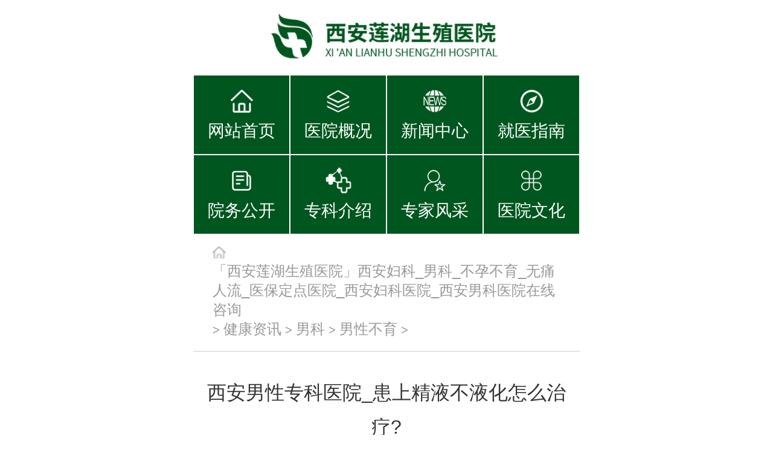

--- FILE ---
content_type: text/html
request_url: http://5g.xalhszyy.com/xkjs/nanke/buyu/3750.html
body_size: 3351
content:
<!doctype html>
<html lang="en">
 <head>
  <meta http-equiv="Content-Type" content="text/html; charset=utf-8" />
  <meta name="viewport" content="width=640,user-scalable=no">
  <title>西安男性专科医院_患上精液不液化怎么治疗?_西安莲湖生殖医院「在线咨询」</title>
  <meta name="description" content="【权威生殖·西安莲湖·网址：www.xalhszyy.com】西安莲湖生殖医院是省卫计委批准设立的生殖医院，是省内少有的大型生殖专科医院，本院设有妇科、产科、不孕不育、男科、内科、外科等科室，并配备检验室、手术室、男/妇科治疗室，输液室等配套科室，西安男科医院，西安妇科医院，西安生殖医院哪家好？" />
  <meta name="keywords" content="西安莲湖生殖医院,西安妇科医院,男科医院,不孕不育,无痛人流医院,西安医保定点医院" />
  <link rel="stylesheet" href="/statics/css/swiper.min.css">
  <link rel="stylesheet"  type="text/css" href="/statics/css/style.css"/>

  <script src="/statics/js/jquery.min.js" ></script>
  <link rel="stylesheet"  type="text/css" href="/statics/css/index.css"/>
</head>
<body>
    <!--头部开始-->
 
    <div class="shead">
      <img src="/statics/images/logo.png" alt="西安莲湖生殖医院">
  </div>
  <div class="inmenu">
      <div class="inmenu_a">
          <div class="inmenu_b">
              <a href="javascript:void(0)" onclick="openZoosUrl();LR_HideInvite();return false;">
                  <img alt="网站首页" src="/statics/images/menu_1.png" />
                  <span>网站首页</span> </a>
          </div>
      </div>
      <div class="inmenu_a">
          <div class="inmenu_b">
              <a href="http://5g.xalhszyy.com/xinwen/news/115.html">
                  <img alt="医院概况" src="/statics/images/menu_2.png" />
                  <span>医院概况</span> </a>
          </div>
      </div>
      <div class="inmenu_a">
          <div class="inmenu_b">
             <a href="/xinwen/">
                  <img alt="新闻中心" src="/statics/images/menu_3.png" />
                  <span>新闻中心</span> </a>
          </div>
      </div>
      <div class="inmenu_a">
          <div class="inmenu_b">
              <a href="javascript:void(0)" onclick="openZoosUrl();LR_HideInvite();return false;">
                  <img alt="就医指南" src="/statics/images/menu_4.png" />
                  <span>就医指南</span> </a>
          </div>
      </div>
      <div class="inmenu_a">
          <div class="inmenu_b">
              <a href="javascript:void(0)" onclick="openZoosUrl();LR_HideInvite();return false;">
                  <img alt="院务公开" src="/statics/images/menu_5.png" />
                  <span>院务公开</span> </a>
          </div>
      </div>
      <div class="inmenu_a">
          <div class="inmenu_b">
            <a href="/xkjs/">
                  <img alt="专科介绍" src="/statics/images/menu_6.png" />
                  <span>专科介绍</span> </a>
          </div>
      </div>
      <div class="inmenu_a">
          <div class="inmenu_b">
              <a href="javascript:void(0)" onclick="openZoosUrl();LR_HideInvite();return false;">
                  <img alt="专家风采" src="/statics/images/menu_7.png" />
                  <span>专家风采</span> </a>
          </div>
      </div>
      <div class="inmenu_a">
          <div class="inmenu_b">
              <a href="javascript:void(0)" onclick="openZoosUrl();LR_HideInvite();return false;">
                  <img alt="医院文化" src="/statics/images/menu_8.png" />
                  <span>医院文化</span> </a>
          </div>
      </div>
      <div class="clear">
      </div>
  </div>

 
  <!--头部结束-->
<div class="bread">
  <div>
      <img src="/statics/images/fz.png" alt="">
      <a href='https://www.xalhszyy.com'>「西安莲湖生殖医院」西安妇科_男科_不孕不育_无痛人流_医保定点医院_西安妇科医院_西安男科医院在线咨询</a> > <a href='/xkjs/'>健康资讯</a> > <a href='/xkjs/nanke/'>男科</a> > <a href='/xkjs/nanke/buyu/'>男性不育</a> > 
  </div>
</div>
<div class="artcon">
    <div class="h-xqtop">
      <h3>西安男性专科医院_患上精液不液化怎么治疗?</h3>
      <p>
          <span>作者：西安莲湖生殖医院</span> <span>时间：2023-01-11</span>
      </p>
  </div>
    <div class="con">
			<p>
	　　<span style="color:#ff0000;"><strong>西安男性专科医院_患上精液不液化怎么治疗?</strong></span>现在社会上的不孕不育患者越来越多，这种疾病的病因是多方面的。很多男性不育患者是因为精液没有液化，严重影响了男性朋友的正常生活和工作。那么，男性患上精液不液化怎么治疗呢?下面就是<strong><a href="http://www.xalhszyy.com/xkjs/nanke/buyu/"><span style="color:#0000ff;">西安男性不育医院</span></a></strong>医生的内容介绍，希望对大家有所帮助。</p>
<p>
	　　西安莲湖生殖医院男科医生介绍说：精液不液化是指男性精液注入体内，在常温下一小时后仍未液化，称为精液不液化。精液凝固和液化的形态学改变可保护精子功能和正常生育能力，对精液液化异常患者应积极治疗。对于男性精液不液化的治疗，只有治疗病因才能达到精子正常。</p>
<p style="text-align: center;">
	
<p>
	<strong>　　精液不液化对生育有什么影响?</strong></p>
<p>
	　　西安莲湖生殖医院男科医生表示：精液不液化会限制精子活动，减缓或抑制精子进入宫腔受精，造成不孕。精液粘度增加会影响精子活力和存活率。同时，精液中含有的蛋白水解酶可以液化粘稠的宫颈粘液，所以精液粘度的增加也会影响精子穿透宫颈粘液的能力，导致男性不育。<a href="http://www.xalhszyy.com/xkjs/nanke/buyu/3738.html"><span style="color:#ff0000;">西安男性不育医院_治疗无精症需要花多少钱?</span></a></p>
<p>
	<strong>　　男性患上精液不液化应怎么治疗?</strong></p>
<p>
	　　1、首先要治疗前列腺炎、精囊炎等原发病，恢复其正常功能。</p>
<p>
	　　2、在精液中加入正常精浆，促进液化。但要确保精浆不含抗精子抗体，无感染，并事先经过高速离心，去除沉淀物，冻融三次。</p>
<p>
	　　3、如果精液粘度过高，可以采用分段射精法，将前三次射精留在阴道内，立即取出阴茎，将剩余的精液射到外面。因为后精液主要含有精囊分泌物，所以粘度较高。</p>
<p>
	　　4、将精液注入装有培养液的容器中，用18号和19号针头的注射器反复抽送，直至精液稀薄，离心洗涤两次，然后将精子重新悬浮于一定量的培养液中进行人工授精。</p>
<p>
	　　<strong><a href="http://www.xalhszyy.com"><span style="color:#0000ff;">西安男科医院</span></a></strong>医生温馨提醒：以上就是关于&ldquo;患上精液不液化怎么治疗&rdquo;的内容介绍，希望可以帮助到男性不育的患者。男性如果发现存在精子不液化的现象，要及时去医院确诊，然后根据病因接受治疗，这样才能收到良好的疗效。同时建议大家不要擅自服药，以免延误病情，导致疾病一发不可收拾。</p>
	
	</div>
  <p>特别声明：1、部分文字和图片来源于网络，仅供学习、交流使用，不具有任何商业用途，版权归原作者所有，如有问题请及时联系删除。2、以上内容涉及医学知识仅供参考，不作为临床诊断和治疗依据。</p>
	<div class="line"></div>
	<div class="news-pages">
		<ul>
			<li>上一篇：<a href='/xkjs/nanke/buyu/3738.html'>西安男性不育医院_治疗无精症需要花多少钱?</a> </li>
			<li>下一篇：没有了 </li>
		</ul>
	</div>
</div>

<div class="ssbq_bottxx">
	<ul>
		<li><a href="/">首页</a></li>
		<li><a href="javascript:void(0)" onclick="openZoosUrl();LR_HideInvite();return false;">预约咨询</a></li>
		<li><a href="javascript:void(0)" onclick="openZoosUrl();LR_HideInvite();return false;">健康科普</a></li>
		<li><a href="javascript:void(0)" onclick="openZoosUrl();LR_HideInvite();return false;">来院路线</a></li>
	</ul>
</div>

<div class="wapsbo">
	<div class="webq_bottom_3">
		<p> 地址：西安市莲湖区西关正街379号（开元商城斜对面）</p>
		<p> 备案号：<a href="http://beian.miit.gov.cn" target="_blank"  rel="nofollow">陕ICP备16019432号</a></p>
		Copyright © 西安莲湖生殖医院 版权所有
		<br>
	</div>
</div>
<script src="/statics/js/swt.js"></script>
</body>
</html>


--- FILE ---
content_type: text/css
request_url: http://5g.xalhszyy.com/statics/css/style.css
body_size: 867
content:
@charset "utf-8";

/* CSS Document */

html {
 font-family: "Helvetica Neue", Helvetica, STHeiTi, Arial, sans-serif;
 -ms-text-size-adjust: 100%;
 -webkit-text-size-adjust: 100%;
 font-size: 100%;
}

body {
 margin: 0 auto;
 color: #333333;
 background-color: white;
 width: 640px;
 overflow-x: hidden;
 -webkit-overflow-scrolling: touch;
}

a {
 background: transparent;
 text-decoration: none;
 -webkit-tap-highlight-color: transparent;
 color: #333;
}

a:active {
 outline: 0;
}

a:active {
 color: #333;
}

h1, h2, h3, h4, h5, h6, p, figure, form, blockquote {
 margin: 0;
}

h1, h2, h3, h4, h5, h6 {
 font-weight: normal;
}

ul, ol, li, dl, dd {
 margin: 0;
 padding: 0;
}

ul, ol {
 list-style: none outside none;
}

h1, h2, h3 {
 font-weight: normal;
}

.clear {
 clear: both;
}
em{font-style:normal;}

--- FILE ---
content_type: text/css
request_url: http://5g.xalhszyy.com/statics/css/index.css
body_size: 1894
content:
.shead {
    height: auto;
    padding: 8px 0;
    text-align: center;
   }
   
.shead img{
   width: 400px;
    display: block;
    margin: 0 auto;
   }

/*导航开始*/

.inmenu {

}

.inmenu_a {
 float: left;
 width: 25%;
 height: 130px;
padding: 1px;
 margin-bottom: 2px;
 -webkit-box-sizing: border-box;
 -moz-box-sizing: border-box;
 box-sizing: border-box;
}


.inmenu_b {
 width: 100%;
 height: 130px;
 text-align: center;
 background-color: #00561f;
}

.inmenu_b img {
 width: 48px;
 height: 48px;
 padding-top: 18px;
}

.inmenu_b span{
 display: block;
 padding-top: 5px;
}

.inmenu_b a {
 display: block;
 color: #fff;
 font-size: 28px;
 line-height: 30px;
}


/*导航end*/

.banner{margin-top:10px;}
.banner img{width:100%;}

/*快捷导航*/


.lq_kj {
    margin: 30px 10px 0 10px;
    border-left: 1px solid #dedede;
   }
   
   .lq_kj_a {
    float: left;
    width: 33.333333333%;
    height: 140px;
    -webkit-box-sizing: border-box;
    -moz-box-sizing: border-box;
    box-sizing: border-box;
    border-bottom: 1px solid #dedede;
    border-right: 1px solid #dedede;
   }
   
   .lq_kj_a:nth-child(1) {
    border-top: 1px solid #dedede;
   }
   
   .lq_kj_a:nth-child(2) {
    border-top: 1px solid #dedede;
   }
   
   .lq_kj_a:nth-child(3) {
    border-top: 1px solid #dedede;
   }
   
   
   .lq_kj_b {
    height: 140px;
    text-align: center;
   }
   
   
   .lq_kj_b img {
    width: 60px;
    height: 60px;
    padding-top: 15px;
   }
   
   .lq_kj_b span {
    display: block;
    padding-top: 10px;
   }
   
   .lq_kj_b a {
    display: block;
    color: #00561f;
    font-size: 30px;
    line-height: 30px;
   }
   
   
   /*快捷导航end*/

   /*医院公告*/

.lq_yygg {
    padding-top: 30px;
}
   
.la_yyggbox {
    margin: 0 10px;
   }
   
   .incp_t {
    height: 80px;
    position: relative;
    border-bottom: 1px solid #dedede;
    margin: 0 10px;
   }
   
   .incp_t1 {
    float: left;
    height: 80px;
    line-height: 80px;
    font-size: 30px;
    color: #333333;
    background: url(../images/lq_gg.png) no-repeat 0;
    background-size: 28px;
    padding-left: 40px;
    font-weight: bold;
   }
   
   .incp_td2 {
    background: url(../images/d1.png) no-repeat 0;
    background-size: 30px;
   }
   
   .incp_td3 {
    background: url(../images/lq_zk.png) no-repeat 0;
    background-size: 26px;
   }
   
   .incp_td4 {
    background: url(../images/video.png) no-repeat 0;
    background-size: 24px;
   }
   
   
   .incp_t2 {
    line-height: 80px;
    font-size: 26px;
    text-align: center;
    text-transform: uppercase;
    color: #666;
    float: right;
   }
   
   .incp_t2 a {
    display: block;
    color: #666;
   }
     
   .la_yyggbox ul li {
    height: 70px;
    line-height: 70px;
    overflow: hidden;
    border-bottom: 1px dashed #dedede;
   }
   
   
   .la_yyggbox ul li a {
    display: block;
    padding: 0 10px 0 20px;
    font-size: 24px;
    color: #333;
    overflow: hidden;
    white-space: nowrap;
    text-overflow: ellipsis;
    background: url(../images/gg_d2.png) no-repeat 0;
    background-size: 10px;
   }
   
   
   .la_yyggbox ul li a:hover {
    color: #00561f;
    background: url(../images/gg_d1.png) no-repeat 0px;
    background-size: 10px;
   }
   
   .la_yyggbox ul li span {
    float: right;
    color: #999;
    font-size: 20px;
   }
   
   
   .doctors{margin-top:40px;}
   .doctors .doc_con{overflow:hidden;}
   .doctors .doc_con li{width:200px;height:280px;float:left;margin-right:13px;text-align:center;margin-top:10px;background:#e6e6e6;}
   .doctors .doc_con li img{margin-top:30px;}
   .doctors .doc_con li span{display:block;margin-top:20px;font-weight:bold;}
   .doctors .doc_con li span em{font-weight:500;}

   .ssbq_bottxx {
    width: 100%;
    height: 26px;
    background: #00561f;
    margin-top: 40px;
    padding: 20px 0;
    box-shadow: 0 8px 8px 0px rgba(0, 0, 0, 0.1);
   }
   
   
   .ssbq_bottxx li {
    float: left;
    height: 26px;
    width:25%;
    line-height: 26px;
    font-size: 26px;
    text-align: center;
    color: #222;
    border-left: 1px solid #fff;
    -webkit-box-sizing: border-box;
    -moz-box-sizing: border-box;
    box-sizing: border-box;
   }
   
   .ssbq_bottxx li:nth-child(1){
    border-left: 0;
   }
   
   .ssbq_bottxx li a {
    color: #fff;
    padding: 0 18px;
   }

.webq_bottom_3 {
background: #fff;
color: #666;
font-size: 22px;
line-height: 1.6;
text-align: center;
}

.webq_bottom_3 a {
color: #666;
}
.webq_bottom_3 p{
    text-align: center;
    height:50px;
    line-height:50px;
    margin-top:10px;
}


.bread {
    width: 90%;
    font-size: 20px;
    border-bottom: 1px solid #ccc;
    padding: 20px 5%;
    color: #999;
  
  }
  
  .bread a {
    display: inline-block;
    font-size: 24px;
    color: #999;
  }
  
  .bread img {
    width: 22px;
    display: inline-block;
    object-fit: cover;
    vertical-align: baseline;
  }

  /* yt-newslist start */
.yt-newslistbox {
    margin-top: 50px;
  }
  
  .yt-newslistbox .yt-newstitlebox {
    width: 419px;
    height: 62px;
    margin: 0 auto;
  }
  
  .yt-newslistbox .yt-newstitlebox h3 {
    position: relative;
    text-align: center;
    line-height: 30px;
    font-size: 30px;
    color: #333;
  }
  
  .yt-newslistbox .yt-newstitlebox h3::before {
    content: '';
    position: absolute;
    left: 0;
    top: 50%;
    width: 80px;
    height: 1px;
    background-color: #999;
  }
  
  .yt-newslistbox .yt-newstitlebox h3::after {
    content: '';
    position: absolute;
    right: 0;
    top: 50%;
    width: 80px;
    height: 1px;
    background-color: #999;
  }

  .yt-newslist{padding:10px;}
  .yt-newslist li{margin-top:10px;border-bottom:1px dashed #d5d8d6;padding-bottom:10px;font-size:20px;}

  .artcon .h-xqtop {
    padding: 40px 0 30px;
    border-bottom: 1px #dedede dashed;
    margin: 0 15px;
  }
  .artcon .h-xqtop h3 {
    text-align: center;
    font-size: 24pt;
    line-height: 1.8;
  }
  
  .artcon .h-xqtop p {
    text-align: center;
    margin-top: 15px;
  }
  
  .artcon .h-xqtop p span {
    display: inline-block;
    padding: 0 20px;
    font-size: 19pt;
    color: #999;
  }

  .con {
    padding: 10px 15px;
    font-size: 19pt !important;
    line-height: 1.8;
  }
  
  .con p {
    margin: 1em 0;
    /*  text-indent: 2em;*/
    font-size: 19pt !important;
  }
  
  .con p span {
    font-size: 19pt !important;
  }

.line{border-top:1px dashed #666;}
.news-pages li{margin-top:10px;}


.lq_sppro{overflow:hidden;margin-top:2rem;}

.lq_sppro li{width:48%;}
.lq_sppro li:nth-child(1){float:left;}
.lq_sppro li:nth-child(2){float:right;}

--- FILE ---
content_type: application/javascript
request_url: http://5g.xalhszyy.com/statics/js/swt.js
body_size: 951
content:

 var hf = window.location.href;
			 var t1 = '<script language="javascript" src="http://pbt.zoosnet.net/JS/LsJS.aspx?siteid=pbt14863758&float=1&lng=cn"></script>';
			 var t2 = '<script language="javascript" src="http://pgt.zoosnet.net/JS/LsJS.aspx?siteid=PGT11500332&float=1&lng=cn"></script>';
			 if(hf.indexOf("029szfk.com")!=-1){
				document.writeln(t2);
			}else{
				
				var d = new Date();
				hour  = d.getHours();
				if (hour%2==0){
					document.writeln('<script language="javascript" src="https://pbt.zoosnet.net/JS/LsJS.aspx?siteid=pbt14863758&float=1&lng=cn"></script>');
				}else{
					document.writeln('<script language="javascript" src="http://pgt.zoosnet.net/JS/LsJS.aspx?siteid=PGT11500332&float=1&lng=cn"></script>');
				}
				//document.writeln(t1);
			}


 /**
	document.writeln('<script language="javascript" src="http://lut.zoosnet.net/JS/LsJS.aspx?siteid=LUT67579715&float=1&lng=cn"></script>');
	*/